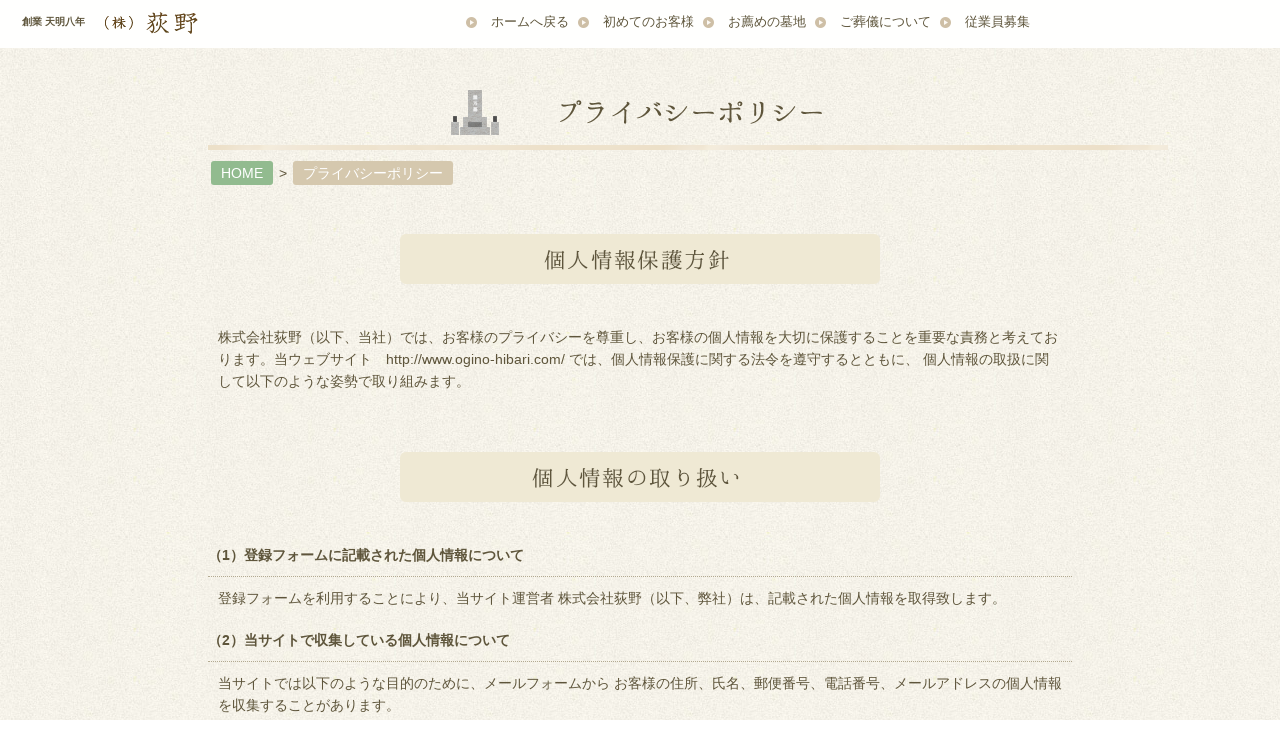

--- FILE ---
content_type: text/html; charset=UTF-8
request_url: https://www.ogino-hibari.com/privacy/
body_size: 4302
content:
<!DOCTYPE html>
<html lang="ja">
<head>
<meta charset="utf-8">
<meta name="viewport" content="width=device-width, initial-scale=1, maximum-scale=1, user-scalable=no" />
<meta name="robots" content="INDEX,FOLLOW">

<link rel="stylesheet" type="text/css" href="https://www.ogino-hibari.com/common/css/reset.css">
<link rel="stylesheet" type="text/css" href="https://www.ogino-hibari.com/common/css/import.css">
<link rel="stylesheet" href="https://www.ogino-hibari.com/common/font-awesome/css/font-awesome.min.css">

<script src="https://www.ogino-hibari.com/common/js/jquery.js"></script>
<script src="https://www.ogino-hibari.com/common/js/rollover.js"></script>

<!-- jquery textsizer -->
<script src="https://www.ogino-hibari.com/common/js/jquery.textresizer.js"></script>
<script src="https://www.ogino-hibari.com/common/js/jquery.cookie.js"></script>
<script>

$(function(){
  $("div.textresizer a").textresizer({
       target: "body",
       sizes:  [ ".8em", ".9em", "1.2em", "2em" ]
  });
});

</script>

<!-- Animate.css library -->
<link rel="stylesheet" href="https://www.ogino-hibari.com/common/js/anijs/animate.css">

<!-- tinyscrollbar -->
<link rel="stylesheet" href="https://www.ogino-hibari.com/common/js/tinyscrollbar/tinyscrollbar.css">
<script type="text/javascript" src="https://www.ogino-hibari.com/common/js/tinyscrollbar/jquery.tinyscrollbar.min.js"></script>
<script type="text/javascript">

  $(document).ready(function(){
    $('.scrollbars').tinyscrollbar();
  });

</script>

<!-- jquery.colorbox -->
<link rel="stylesheet" href="https://www.ogino-hibari.com/common/js/jquery.colorbox/jquery.colorbox.css">
<script type="text/javascript" src="https://www.ogino-hibari.com/common/js/jquery.colorbox/jquery.colorbox.js"></script>
<script>

    $(document).ready(function(){
      $(".photos").colorbox({rel:'photos'});
    });
 
</script>

<!-- tabs -->
<script type="text/javascript" src="https://www.ogino-hibari.com/common/js/jquery.tabslet.js"></script>
<script>

$(document).ready(function() {
  $('.tabs_default').tabslet();
});

</script>

<!-- Google Analytics -->

<!--Global site tag (gtag.js) -Google Analytics -->
<script async src="https://www.googletagmanager.com/gtag/js?id=G-0YQL8J2VH2"></script>
<script>

window.dataLayer= window.dataLayer|| [];
function gtag(){dataLayer.push(arguments);}
gtag('js', new Date());
gtag('config', 'G-0YQL8J2VH2');

</script>
<link rel="canonical" href="http://www.ogino-hibari.com/company/">

<title>プライバシーポリシー｜東京おすすめ霊園探しなら、墓石の荻野</title>
<meta name="description" content="墓石の荻野のプライバシーポリシー。株式会社荻野の個人情報保護方針と個人情報の取り扱いについてのご案内です。霊園探しや個人情報に関するご質問はお気軽にお問合わせ下さい。">
<meta name="keywords" content="東京霊園,東京,霊園,石材,墓地,寺院,墓石,墓,お墓,墓地移転">

</head>

<body>

  <div id="wrap">

  <header>
    <nav class="logo_navi animated slideInDown">
      <h1><img src="https://www.ogino-hibari.com/common/images/logo_h1.png" height="122" width="17" alt="創業 天明八年"></h1>
      <h2><img src="https://www.ogino-hibari.com/common/images/logo_h2.png" height="144" width="52" alt="墓石の荻野"></h2>
      <ul class="clearfix">
        <li><a href="https://www.ogino-hibari.com/">ホームへ戻る</a></li>
        <li><a href="https://www.ogino-hibari.com/flow/">初めてのお客様</a></li>
        <li><a href="https://www.ogino-hibari.com/#graves">お薦めの墓地</a></li>
        <li><a href="https://www.ogino-hibari.com/funeral/">ご葬儀について</a></li>
        <!-- <li><a href="#">お墓の豆知識辞典</a></li> -->
      </ul>
      <div class="control">
        <p><a href="https://www.ogino-hibari.com/company/"><img src="https://www.ogino-hibari.com/common/images/bn_symbol.png" height="33" width="32"></a></p>
        <p><a href="http://www.zenyuseki.or.jp/" target="_blank"><img src="https://www.ogino-hibari.com/common/images/bn_zenyuseki.jpg" height="33" width="50"></a></p>
        <div class="textresizer">
          <p><a href="javascript:void(0)" class="small-text" title="Small">小</a></p>
          <p><a href="javascript:void(0)" class="medium-text" title="Medium">中</a></p>
          <p><a href="javascript:void(0)" class="large-text" title="Large">大</a></p>
        </div>
        <!-- <p><a href="https://www.ogino-hibari.com/recruit/"><img src="https://www.ogino-hibari.com/common/images/bn_recruit.jpg"></a></p> -->
      </div><!-- /.control -->
    </nav><!-- /.logo_navi -->

    <!-- 1240px 以下：グローバルナビ -->
    <nav class="navi_logo" data-anijs="if: scroll, on: window, do: fadeInDownBig animated, before: scrollReveal">
      <h1>創業 天明八年</h1>
      <h2><img src="https://www.ogino-hibari.com/common/images/logo_1240.png" height="22" width="93" alt="墓石の荻野"></h2>
      <ul class="clearfix">
        <li><a href="https://www.ogino-hibari.com/">ホームへ戻る</a></li>
        <li><a href="https://www.ogino-hibari.com/flow/">初めてのお客様</a></li>
        <li><a href="https://www.ogino-hibari.com/#graves">お薦めの墓地</a></li>
        <li><a href="https://www.ogino-hibari.com/funeral/">ご葬儀について</a></li>
        <li><a href="https://www.ogino-hibari.com/recruit/">従業員募集</a></li>
      </ul>
    </nav>  </header>

  <div id="container">

    <div id="privacy">

      <h3><img src="images/h3_privacy.png" height="60" width="960" alt="プライバシーポリシー"></h3>

      <nav class="pnav">
        <ul class="clearfix">
          <li><a href="../">HOME</a></li>
          <li>&gt;</li>
          <li><span>プライバシーポリシー</span></li>
        </ul>
      </nav><!-- /.pnav -->

      <h4 data-anijs="if: scroll, on: window, do: fadeInUp animated, before: scrollReveal"><img src="images/h4_title01.png" height="50" width="480" alt="個人情報保護方針"></h4>

      <p>
        株式会社荻野（以下、当社）では、お客様のプライバシーを尊重し、お客様の個人情報を大切に保護することを重要な責務と考えております。当ウェブサイト　<a href="http://www.ogino-hibari.com/">http://www.ogino-hibari.com/</a> では、個人情報保護に関する法令を遵守するとともに、 個人情報の取扱に関して以下のような姿勢で取り組みます。
      </p>

      <h4 data-anijs="if: scroll, on: window, do: fadeInUp animated, before: scrollReveal"><img src="images/h4_title02.png" height="50" width="480" alt="個人情報の取り扱い"></h4>

      <h5>（1）登録フォームに記載された個人情報について</h5>
      <p>登録フォームを利用することにより、当サイト運営者 株式会社荻野（以下、弊社）は、記載された個人情報を取得致します。</p>

      <h5>（2）当サイトで収集している個人情報について</h5>
      <p>
        当サイトでは以下のような目的のために、メールフォームから お客様の住所、氏名、郵便番号、電話番号、メールアドレスの個人情報を収集することがあります。<br>
        弊社は当サイトで収集した個人情報は、（3）に掲げる目的以外では使用致しません。<br>
        また、弊社による個人情報の収集は、あくまでお客様の自発的な提供に よるものであり、 <br>お客様が個人情報を提供された場合は、弊社がこの個人情報保護方針に則って個人情報を利用することをお客様が許諾したものとします。<br>
        但し弊社は個人情報保護方針に開示されている事と異なった方法で、本人に許可なく個人情報を第三者に開示することは致しません。
      </p>

      <h5>（3）当サイトにおける個人情報の利用目的について</h5>
      <p>お客様からのお問合せやご相談・お申込み等に対する回答や、お客様のご条件に沿った墓地・霊園情報をお届けするなど、 業務上必要な諸連絡を行うために利用致します。</p>

      <h5>（4）収集した個人情報の第三者への開示・提供</h5>
      <p>
        当サイトでは上記（3）に掲げた業務の管理以外にお客様の個人情報を使用いたしません。
        また、本人の承諾なく第三者に開示することも致しません。
        但し下記のような場合、個人情報を開示する場合がございます。
        <ol class="privacy_list clearfix">
          <li>利用者が第三者に不利益を及ぼすと弊社が判断した場合。</li>
          <li>裁判所、警察等から法令に基づき要請があった場合。</li>
          <li>裁判所、検察庁、警察、弁護士会、またはこれに準じた機関から個人情報の開示を求められた場合。</li>
        </ol>
      </p>

      <h5>（5）当収集した個人情報の安全管理対策について</h5>
      <p>
        <ol class="privacy_list clearfix">
          <li>当サイトでは、個人情報について流出、誤用、改変等が行われないよう管理致します。</li>
          <li>管理方法等について変更を講じた場合は、当サイト上において公表致します。</li>
        </ol>
      </p>

      <h5>（6）個人情報保護方針の改善について</h5>
      <p>弊社は個人情報を適切に管理するため、法令・規範のもと常に社内の管理体制を見直し、継続的な改善に取り組んでまいります。</p>

      <h4 data-anijs="if: scroll, on: window, do: fadeInUp animated, before: scrollReveal"><img src="images/h4_title03.png" height="50" width="480" alt="個人情報に関するお問合わせ"></h4>

      <p>
        個人情報のご質問、開示等につきましては、ご本人様確認等の手続きが必要になりますので下記までお問い合せ下さい。<br>
        〒202-0001　東京都西東京市ひばりが丘4丁目8番1号<br>
        株式会社　荻野<br>
        TEL 042-461-3302(代) / FAX 042-464-2734
      </p>
      
    </div><!-- /#privacy -->


  </div><!-- /#container -->

  <nav id="fnav">
    <div class="fnav_block">
      <p><a href="https://www.ogino-hibari.com/flow/"><i class="fa fa-folder-open">&nbsp;</i>初めてのお客様</a></p>
      <ul class="clearfix">
        <li><a href="https://www.ogino-hibari.com/grave/hibari/"><i class="fa fa-file-o">&nbsp;</i>当社までのご案内</a></li>
        <li><a href="https://www.ogino-hibari.com/design/"><i class="fa fa-file-o">&nbsp;</i>石の種類やデザイン</a></li>
        <li><a href="https://www.ogino-hibari.com/design/#design_words"><i class="fa fa-file-o">&nbsp;</i>文字・書体・家紋</a></li>
        <li><a href="https://www.ogino-hibari.com/support/"><i class="fa fa-file-o">&nbsp;</i>安心サポート体制</a></li>
        <!-- <li><a href="https://www.ogino-hibari.com/funeral/"><i class="fa fa-file-o">&nbsp;</i>改葬プランのご紹介</a></li> -->
      </ul>
      <p><a href="https://www.ogino-hibari.com/#infoArea"><i class="fa fa-info">&nbsp;</i>お知らせ</a></p>
      <p><a href="https://www.ogino-hibari.com/select/"><i class="fa fa-file-text-o">&nbsp;</i>選ばれる理由</a></p>
      <p><a href="https://www.ogino-hibari.com/faq/"><i class="fa fa-question-circle">&nbsp;</i>よくある質問</a></p>
    </div><!-- /.fnav_block -->

    <div class="fnav_block">
      <p><a href="#"><i class="fa fa-folder-open">&nbsp;</i>おすすめの墓地</a></p>
      <ul class="clearfix">
        <li><a href="https://www.ogino-hibari.com/grave/hibari/"><i class="fa fa-file-text-o">&nbsp;</i></i>本願寺ひばりが丘墓地</a></li>
        <li><a href="https://www.ogino-hibari.com/grave/manganji/"><i class="fa fa-file-text-o">&nbsp;</i></i>本願寺ひばりが丘墓地 永代供養墓</a></li>
        <li><a href="https://www.ogino-hibari.com/onaido/" target="_blank"><i class="fa fa-file-text-o">&nbsp;</i></i>ペットの永代供養墓 恩愛堂 <i class="fa fa-external-link"></i></a></li>
        <li><a href="https://www.ogino-hibari.com/eitaikuyo/" target="_blank"><i class="fa fa-file-text-o">&nbsp;</i></i>永代供養墓地 <i class="fa fa-external-link"></i></a></li>
<!--
        <li><a href="https://www.ogino-hibari.com/grave/yukoji/"><i class="fa fa-file-text-o">&nbsp;</i></i>真宗大谷派・佑浩寺墓地</a></li>
        <li><a href="https://www.ogino-hibari.com/grave/kofukuji/"><i class="fa fa-file-text-o">&nbsp;</i>本願寺派・光福寺墓地</a></li>
        <li><a href="https://www.ogino-hibari.com/grave/konsoji/"><i class="fa fa-file-text-o">&nbsp;</i>金相寺洗心浄苑</a></li>
        <li><a href="https://www.ogino-hibari.com/grave/jippoji/"><i class="fa fa-file-text-o">&nbsp;</i>浄土宗・十方寺</a></li>
-->
      </ul>
    </div><!-- /.fnav_block -->

    <div class="fnav_block">
      <p><a href="https://www.ogino-hibari.com/otakiage/"><i class="fa fa-fire">&nbsp;</i>お焚き上げについて</a></p>
      <p><a href="https://www.ogino-hibari.com/funeral/"><i class="fa fa-folder-open">&nbsp;</i>葬儀プランについて</a></p>
      <ul class="clearfix">
        <li><a href="https://www.ogino-hibari.com/funeral/20/"><i class="fa fa-th-large">&nbsp;</i>直葬プラン</a></li>
        <li><a href="https://www.ogino-hibari.com/funeral/35/"><i class="fa fa-th-large">&nbsp;</i>一日葬プラン</a></li>
        <li><a href="https://www.ogino-hibari.com/funeral/50/"><i class="fa fa-th-large">&nbsp;</i>家族葬プラン</a></li>
<!--
        <li><a href="https://www.ogino-hibari.com/funeral/80/"><i class="fa fa-th-large">&nbsp;</i>家族葬80万円プラン</a></li>
-->
      </ul>
    </div><!-- /.fnav_block -->

    <div class="fnav_block">
      <p><a href="https://www.ogino-hibari.com/company/"><i class="fa fa-building-o">&nbsp;</i>会社概要</a></p>
      <p><a href="https://www.ogino-hibari.com/privacy/"><i class="fa fa-bullhorn">&nbsp;</i>プライバシーポリシー</a></p>
      <p><a href="https://www.ogino-hibari.com/sitemap/"><i class="fa fa-map-o">&nbsp;</i>サイトマップ</a></p>
      <p><a href="https://www.ogino-hibari.com/contact/"><i class="fa fa-map-o">&nbsp;</i>お問い合わせフォーム</a></p>
      <p><a href="https://www.ogino-hibari.com/recruit/"><i class="fa fa-map-o">&nbsp;</i>墓石清掃・管理スタッフ募集</a></p>
    </div><!-- /.fnav_block -->

    <div class="fnav_block">
    </div><!-- /.fnav_block -->  </nav><!-- /#fnav -->

  <p class="copy"><a href="../">Copyright &copy; 墓石なら （株）荻野 All Rights reserved.</a></p>
  
  <footer></footer>
</div><!-- /#wrap -->

<!-- AniJS Core File -->
<script src="../common/js/anijs/anijs-min.js"></script>
<!-- ScrollReveal Helper -->
<script src="../common/js/anijs/helpers/scrollreveal/anijs-helper-scrollreveal-min.js"></script>

</body>
</html>

--- FILE ---
content_type: text/css
request_url: https://www.ogino-hibari.com/common/css/reset.css
body_size: 554
content:
@charset "utf-8";

/*-----------------------------------------------------
 FileName: reset.css	
-------------------------------------------------------*/

/* 初期化 */

body {
	margin:0;
	padding:0;
	font:12px/1 verdana,"メイリオ","Meiryo","ヒラギノ角ゴ Pro W3","Hiragino Kaku Gothic Pro",Osaka,"ＭＳ Ｐゴシック","MS PGothic",Sans-Serif;
	width:100%;
	background:url(../image/bg.jpg) top center #fffbf2 repeat-y;
}

body {
	-webkit-text-size-adjust: none;
}

*:first-child + html body {	/* for IF7 */ font-family: "メイリオ","Meiryo";}

h1,h2,h3,h4,h5,h6,p {
	margin:0;
	padding:0;
	font-size:100%;
}

a {
	color:#5e553b;
	text-decoration:none;
}

a:hover {
	color:#897e5e;
}

ul,dl {
	margin:0;
	padding:0;
	list-style:none;
}

ul:after {
	content:".";
	display:block;
	clear:both;
	height:0;
	visibility:hidden;
}

ul {
	display:inline-block;
}
*/
/* for macIE \*/
* html ul {
	height:1%;
}

ul {
	display:block;
}

dt,dd {
	margin:0;
	padding:0;
}

img {
	border:none;
}

table {
	font-size:100%;
}

th {
	text-align:left;
	font-weight:bold;
}

input,select {
	vertical-align:middle;
}

article,aside,details,figcaption,figure,
footer,header,menu,nav,section {
	display:block;
}


/* clearfix
------------------------------------------ */
.clearfix:after {
	content: "."; 
	display: block;
	clear: both;
	height: 0;
	visibility: hidden;
}

.clearfix {
	min-height: 1%;
}

* html .clearfix {
	height: 1%;
	/*¥*//*/
	height: auto;
	overflow: hidden;
	/**/
}

--- FILE ---
content_type: text/css
request_url: https://www.ogino-hibari.com/common/css/import.css
body_size: -34
content:
@charset "UTF-8";

/*****************************************
FileName: import.css
*****************************************/

/* Import */
@import "reset.css";
@import "common.css";
@import "top.css";
@import "style.css";
@import "grave.css";
@import "animate.css";

/* font */
@import url('https://fonts.googleapis.com/css?family=Noto+Serif+JP:200,300,400,500,600,700,900&display=swap');



--- FILE ---
content_type: text/css
request_url: https://www.ogino-hibari.com/common/js/tinyscrollbar/tinyscrollbar.css
body_size: 120
content:
@charset "UTF-8";

/* -----------------------------------------------
FileName: tinyscrollbars.css
----------------------------------------------- */

.scrollbars { width: 400px; clear: both; padding: 0 13px; }
.scrollbars .viewport { width: 365px; height: 245px; overflow: hidden; position: relative; }
.scrollbars .overview { list-style: none; position: absolute; left: 0; top: 0; padding: 0 0px; }
.scrollbars .thumb .end,
.scrollbars .thumb { background-color: #d3d1bc; }
.scrollbars .scrollbar { position: relative; float: right; width: 10px; padding: 0 15px 0 0;}
.scrollbars .track {background-color: #eeede3; height: 100%; width: 10px; position: relative; padding: 0px 0px; }
.scrollbars .thumb { height: 20px; width: 10px; cursor: pointer; overflow: hidden; position: absolute; top: 0px; left: 0px;}
.scrollbars .thumb .end { overflow: hidden; height: 5px; width: 8px; }
.scrollbars .disable{ display: none; }







--- FILE ---
content_type: text/css
request_url: https://www.ogino-hibari.com/common/css/common.css
body_size: 1248
content:
@charset "utf-8";

/*-----------------------------------------------------
 FileName: common.css
-------------------------------------------------------*/

/* base */
body,td,th,pre,input,textarea {
	font-size: 14px;
	background: url(../../common/images/bg.jpg) repeat;
	color: #5e553b;
	letter-spacing: 0;
}
body {
	height: 100%;
}

#wrap {
	position: relative;
	min-width: 980px;
}

/* header */
header {
	background-image: url(../images/bg_season_sp.png);
	background-repeat: no-repeat;
	background-position: top center;
	background-size: 100% auto;
}

/* common */
.btn {
	padding: 14px 30px;
	border-radius: 3px;
	-webkit-border-radius: 3px;
	-moz-border-radius: 3px;
	background: #b5ac99;
}
.btn:hover {
	padding: 14px 30px;
	border-radius: 3px;
	-webkit-border-radius: 3px;
	-moz-border-radius: 3px;
	background: #918670;
}
.btn2 {
	padding: 7px 15px;
	color: #fff;
	border-radius: 3px;
	-webkit-border-radius: 3px;
	-moz-border-radius: 3px;
	background: #b5ac99;
	text-align: center;
	float: right;
}
.btn2:hover {
	padding: 7px 15px;
	color: #fff;
	border-radius: 3px;
	-webkit-border-radius: 3px;
	-moz-border-radius: 3px;
	background: #918670;
}

/* pnav */
.pnav {
	margin: 0 auto 40px;
	line-height: 3;
}
.pnav ul {
	display: table;
}
.pnav li {
	margin: 0 3px;
	display: inline-block;
}
.pnav span {
	padding: 4px 10px;
	color: #fff;
	border-radius: 3px;
	-webkit-border-radius: 3px;
	-moz-border-radius: 3px;
	background: #d5c8ae;
}
.pnav li a {
	padding: 4px 10px;
	color: #fff;
	border-radius: 3px;
	-webkit-border-radius: 3px;
	-moz-border-radius: 3px;
	background: #92bb8f;
}
.pnav li a:hover {
	padding: 4px 10px;
	color: #fff;
	border-radius: 3px;
	-webkit-border-radius: 3px;
	-moz-border-radius: 3px;
	background: #6c9769;
}

/* contents */
#contents {
	width: 920px;
	margin: 0 auto;
}
#contents h3 {
	margin: 30px 0;
	text-align: center;
}
#contents h4 {
	margin: 30px 0;
	text-align: center;
}

/* item  */
#item_box {
	margin: 0 auto 120px;
	position: relative;
	overflow: hidden;
	text-align: center;
}
#item_box dl {
	margin: 30px;
	line-height: 4.2;
	display: inline-block;
}

#item_box2 {
	margin: 0 auto 120px;
	position: relative;
	overflow: hidden;
	text-align: center;
}
#item_box2 dl {
	margin: 9px;
	line-height: 4.2;
	display: inline-block;
}

/* fnav */
#fnav {
	width: 920px;
	margin: 0 auto;
	padding: 20px 0;
	border-top: 3px solid #e2d9c5;
	border-bottom: 3px solid #e2d9c5;
	overflow: hidden;
	display: flex;
	flex-wrap: wrap;
	justify-content: space-around;
}
#fnav a {
	color: #5e553b;
}
#fnav a:hover {
	text-decoration: underline;
}
#fnav .fnav_block {
	line-height: 2;
	width: 25%;
}
#fnav p {
	font-size: 13px;
	font-weight: bold;
	padding: 0 1em;
}
#fnav ul {
	margin-bottom: 6px;
	padding: 0 1em;
}
#fnav li {
	list-style: none;
	font-size: 12px;
}

/* footer */
.copy {
	margin: 10px;
	text-align: center;
}
footer { 
	height: 170px;
	margin: 60px 0 0;
	background: url(../images/bg_footer.png) repeat-X;
}

/* logo_navi */
/* 1360px以上 */
@media screen and (min-width : 1360px){
	.logo_navi {
		position: fixed;
		right: 0;
		background: url(../images/logo_navi.png) no-repeat;
		width: 220px;
		height: 695px;
		z-index: 9999;
	}
	.logo_navi h1 {
		position: relative;
		top: 120px;
		right: 60px;
		float: right;
	}
	.logo_navi h2 {
		position: relative;
		top: 140px;
		right: 80px;
		float: right;
	}
	.logo_navi ul {
		margin: 450px 0 16px;
		padding-left: 45px;
		font-size: 13px;
		text-align: left;
	}
	.logo_navi li {
		padding-left: 20px;
		line-height: 2.4;
		display: block;
		background: url(../images/logo_navi_arrow.png) no-repeat left center;
	}
	.logo_navi p {
		height: 33px;
		margin: 18px 4px;
		display: inline-block;
		background-image: none;
	}
	.navi_logo {
		display: none;
	}
}
/* 1359px以下 */
@media screen and (max-width : 1359px){
	.logo_navi {
		display: none;
	}
	.navi_logo {
		width: 100%;
		padding: 12px;
		background: #fffffe;
		position: fixed;
		top: 0;
		z-index: 9999;
	}
	.navi_logo h1 {
		padding: 5px 10px 0;
		font-size: 10px;
		float: left;
	}
	.navi_logo h2 {
		padding: 0 10px;
		float: left;
		overflow: hidden;
	}
	.navi_logo ul {
		text-align: center;
	}
	.navi_logo li a {
		margin: 0 5px;
		padding-left: 20px;
		line-height: 1.6;
	}
	.navi_logo li {
		font-size: 13px;
		display: inline-block;
		background-image: url(../images/logo_navi_arrow.png);
		background-repeat: no-repeat;
		background-position: left;
	}
}
.control {
	text-align: center;
}
.textresizer p {
	padding: 0 10px 1px;
	background: #fff;
	border: 1px solid #ddd;
	border-radius: 3px;
	-webkit-border-radius: 3px;
	-moz-border-radius: 3px;
}

/* contact（お問い合わせフォーム） */
#contactArea {
	width: 100%;
	margin: 200px auto;
	text-align: center;
}
#contactArea table {
	margin: 0 auto;
	border-collapse: collapse;
}
#contactArea th {
	padding: 40px 0 20px;
	text-align: center;
}
#contactArea td {
	vertical-align: middle;
}
#contactArea li {
	line-height: 4;
	display: block;
}
#contactArea li a:hover {
	opacity: 0.8;
}

.g-calendar {
    width: 728px;
    margin: -80px auto 40px auto;
}

.g-calendar iframe {
    width: 100%;
    height: 500px;
}



/* textsizer */
.small-text {font-size:x-small; vertical-align: middle; position: relative; top: 7px;}
.medium-text {font-size:small; vertical-align: middle; position: relative; top: 7px;}
.large-text {font-size:large; vertical-align: middle; position: relative; top: 7px;}


--- FILE ---
content_type: text/css
request_url: https://www.ogino-hibari.com/common/css/top.css
body_size: 2487
content:
@charset "utf-8";

/*-----------------------------------------------------
 FileName: top.css
-------------------------------------------------------*/

/* groval navigation */
#gnav {
	width: 181px;
	height: 100%;
	padding-top: 90px;
	text-align: center;
	position: fixed;
	top: 0;
	right: 0;
	z-index: 9999;
	background: url(../images/bg_logo.png) no-repeat;
}
#gnav .bn_area {
	padding: 40px;
}
#gnav .bn_area ul {
}
#gnav .bn_area li {
	margin: 0 4px;
	float: left;
}

/* phone */
.phone {
	padding: 8em 45px 0 0;
	float: left;
}
.phone ul {
	text-align: center;
}
.phone li {
	display: inline-block;
}

/* message */
#message {
	width: 610px;
	height: 680px;
	overflow: hidden;
	padding: 2em 0 0;
	margin: 0 auto 160px;
	position: relative;
	font-size: 12px;
	/*top: 190px;*/
	left: 150px;
	font-family: 'Kozuka Mincho Pro', 'Kozuka Mincho Std', '小塚明朝 Pro R', '小塚明朝 Std R', 'Hiragino Mincho Pro', 'ヒラギノ明朝 Pro W3','ＭＳ Ｐ明朝','MS PMincho', Georgia, Times, Baskerville, Palatino, serif;
}
blockquote {
	float: left;
}
blockquote p {
	float: left;
	margin-top: 1em;
	font-size: 15px;
	line-height: 2;
}
blockquote p span {
	width:1em;
	float:right;
	display:block;
	margin: 0 1.2em;
	line-height: 1.1em;
}
.kutouten {
	float:none;
	margin:0;
	position:relative;
	left: 0.7em;
	top: -0.7em;
}
.kutouten02 {
	float: none;
	left: 0.7em;
	margin: 0;
	position: relative;
	top: -0.5em;
  }
.others {
	float:none;
	margin:0;
}

.begin {
	width: 205px;
	height: 214px;
	margin: 180px 0px 0 30px;
	background: url(../images/bg_begin.png) no-repeat;
	float: left;
}
.begin img {
	position: relative;
	bottom: 110px;
	left: 75px;
}

/* contents */
#contents {
	width: 890px;
	margin: 0 auto;
}
#contents h3 {
	margin: 30px 0;
	text-align: center;
	max-width: 890px;
	overflow: hidden;

}
#contents h4 {
	margin: 30px 0;
	text-align: center;
}
/* beginnersArea */
#contents .beginnersArea {
	margin: 0 auto 10em;
	overflow: hidden;
	text-align: center;
	display: flex;
	align-items: baseline;
}
#contents .beginnersArea p {
	display: block;
	text-align: center;
}
#contents .beginnersArea a {
	display: block;
	text-align: center;
	margin: 0 auto 1em;
}
#contents .beginnersArea a span {
	display: block;
}
#contents .beginnersBox {
	width: 33.33334%;
	float: left;
	vertical-align: top;
}
#contents .beginnersBox p {
	text-align: center;
}
#contents .beginnersBox dt {
	margin: 20px 0;
	text-align: center;
	color: #466e43;
	font-size: 23px;
	font-family: 'Kozuka Mincho Pro', 'Kozuka Mincho Std', '小塚明朝 Pro R', '小塚明朝 Std R', 'Hiragino Mincho Pro', 'ヒラギノ明朝 Pro W3','ＭＳ Ｐ明朝','MS PMincho', Georgia, Times, Baskerville, Palatino, serif;
}
#contents .beginnersBox dd {
	padding: 0 10px;
	line-height: 1.4;
	text-align: justify !important;
}

/* print */
#contents .print-box {
	display: flex;
	-webkit-display: flex;
	margin: auto;
}
#contents .print-box img {
	width: 100%;
	height: auto;
}
#contents .print-box p {
	padding-left: 15px;
	padding-right: 15px;
}

/* plan */
#contents .plan-area {
	width: 100%;
	margin-bottom: 5em;
	display: flex;
	align-items: baseline;
	justify-content: center;
	overflow: hidden;
}
#contents .plan-area .plan-box {
	width: calc(100% / 3);
	margin-bottom: 3em;
	padding-left: .5rem;
	padding-right: .5rem;
	flex-wrap: wrap;
	text-align: center;
}
#contents .plan-area .plan-box h4 {
	text-align: center;
	margin: 1em 0 2em !important;
}
#contents .plan-area .plan-box h4 strong {
	font-size: 1.8em;
	font-weight: 300;
	font-family: 'Noto Serif JP', serif;
}
#contents .plan-area .plan-box h4 span {
	display: block;
}
#contents .plan-area .plan-box h4 em {
	font-style: normal;
	font-size: 2.4em;
	color: #f88c23;
	padding-top: 1rem;
	padding-bottom: 1rem;
	display: block;
}
#contents .plan-area .plan-box h4 small {
	display: block;
}
.btn3 {
	padding: 10px 15px;
	color: #fff;
	border-radius: 3px;
	-webkit-border-radius: 3px;
	-moz-border-radius: 3px;
	background: #b5ac99;
	text-align: center;
	margin: 0 auto;
	display: block;
	width: 140px;
}
.btn3:hover {
	color: #fff;
	background-color: #958c7a;
	transition: .3s ease;
}

#contents .plan-area .plan-box img {
	width: 100%;
	height: auto;
}
#contents .plan-area .plan-box p {
	margin: 1rem 0;
	line-height: 1.3rem;
	text-align: justify;
	display: flex;
	height: 60px;
}



/* cleanArea */
#contents .cleanArea {
	margin: 0 0 100px;
	text-align: left;
	overflow: hidden;
}
#contents .cleanArea dl {
	width: 250px;
	margin: 0 20px 0;
	vertical-align: top;
	display: inline-block;
}
#contents .cleanArea dt {
	margin: 0 0 20px;
	text-align: center;
}
#contents .cleanArea dd {
	/*height: 70px;*/
	padding: 0 10px;
	text-align: justify;
	line-height: 1.4;
	display: flex;
}
#contents .cleanArea .clean_price {
	padding: 0 10px;
	color: #ffa200;
	font-size: 28px;
	font-weight: normal;
	text-align: right;
}
#contents .cleanArea .cleanBox {
	margin: 30px 0;
	padding: 20px 35px;
	background: #f4eedf;
	border: 1px solid #e4d7a1;
}
#contents .cleanArea .cleanBox li {
	text-align: left;
	line-height: 1.4;
	display: block;
}
.ctax {
	font-size: 12px;
	vertical-align: middle;
	display: contents;
}

/* rentalArea */
#contents .rentalArea {
	margin: 0 0 2em;
}
#contents .rentalArea ul {
	text-align: center;
}
#contents .rentalArea li {
	margin: 60px;
	display: block;
}
#contents .rentalArea p {
	line-height: 1.4;
	text-align: left;
}
/* noteArea */
#contents .noteArea {
	width: 890px;
	margin: 0 0 10em;
	overflow: hidden;
	display: flex;
	align-items: flex-start;
}
/* infoArea */
#contents .infoArea {
	width: 100%;
	overflow: hidden;
}
#contents .infoArea .info-note {
	display: flex;
	flex-direction: column;
}
#contents .infoArea .info-note article {
	padding: 1em;
	line-height: 1.6em;
	border-bottom: 1px dashed #aba88d;
}
#contents .infoArea .info-note article time {
	opacity: .8;
}
#contents .infoArea .info-note article a {
	color: #cd9031;
	font-weight: bold;
}







#contents .infoArea .topicsList {
	height: 280px;
	padding: 13px 7px 20px;
	background: url(../images/bg_info.png) no-repeat;
}
#contents .infoArea .topicsList  a {
	color: #cd9031;
	font-size: 14px;
}
#contents .infoArea .topicsList  a:hover {
	opacity: 0.8;
}
#contents .infoArea .topicsList dl {
	width: 360px;
}
#contents .infoArea .topicsList dt {
	padding: 13px 10px 5px;
}
#contents .infoArea .topicsList dd {
	padding: 5px;
	line-height: 1.4em;
	border-bottom: 2px dotted #aba88d;
}
/* bookArea */
#contents .bookArea {
	width: calc(100% / 2);
}
#contents .book_h4 {
	height: 64px;
	background: url(../images/h4_books.png) no-repeat;
}
#contents .book_h4 .man3 {
	position: relative;
	left: 160px;
	bottom: 120px;
}
#contents .bookArea ul {
	text-align: center;
}
#contents .bookArea li {
	margin: 40px;
	display: block;
}
#contents .bookArea p {
	text-align: left;
	line-height: 1.4;
}

/* おすすめ墓地 */
#contents .grave-area {
	margin: 0 0 7em;
	overflow: hidden;
}
#contents .grave-section {
	margin-bottom: 15px;
	overflow: hidden;
}

.grave-container {
	display: flex;
	align-items: baseline;
	justify-content: flex-start;
	flex-wrap: wrap;
}
.grave-container .sect-box,
.grave-container .parishioner-box {
	width: calc(100% / 4);
	margin-bottom: 2em;
}


/* 宗派自由 */
#contents .sect-box a {
	display: block;
	text-align: center;
	margin: 0 auto;
}
#contents .sect-box dt {
	margin: 20px 0;
	text-align: center;
	color: #466e43;
	font-size: 23px;
}
#contents .sect-box dt img {
	max-width: 100%;
	height: auto;
}
#contents .sect-box dd {
	padding: 0 10px;
	line-height: 1.4;
	text-align: left;
}
/* 檀家区画 */
#contents .parishioner-box a {
	display: block;
	text-align: center;
	margin: 0 auto;
}
#contents .parishioner-box dt {
	margin: 20px 0;
	text-align: center;
	color: #466e43;
	font-size: 23px;
}
#contents .parishioner-box dd {
	padding: 0 10px;
	line-height: 1.4;
	text-align: left;
}



/* sub_contents */
#contents .sub_contents {
	width: 920px;
	margin: 0 auto;
}
#contents .sub_contents .man4 {
	width: 130px;
	height: 260px;
	text-align: center;
	float: left;
}

#contents .sub_contents .sub_box {
	width: 380px;
	margin-bottom: 40px;
	vertical-align: top;
	display: inline-block;
}
#contents .sub_contents .sub_box dt {
	width: 80px;
	text-align: right;
	float: left;
}
#contents .sub_contents .sub_box dd {
	width: 260px;
	text-align: left;
	float: right;
}
#contents .sub_contents .sub_box p {
	line-height: 1.4;
	padding-bottom: 20px;
}




#contents .sub_contents .sub_table {
	margin: 0 0 3em;
	overflow: hidden;
}
#contents .sub_contents table {
	width: 380px;
	height: 180px;
	float: left;
}
#contents .sub_contents th {
	padding: 5px;
	width: 100px;
	text-align: center;
}
#contents .sub_contents h5 {
	margin: 0 0 20px;
	padding: 10px 30px;
	text-align: center;
	border-radius: 3px;
	-webkit-border-radius: 3px;
	-moz-border-radius: 3px;
	background: #e4dbcd;
}
#contents .sub_contents dt {
	margin: 0 0 20px;
	padding: 0 3px;
	line-height: 1.4;
}
#contents .sub_contents dd {
	margin: 0 5px;
	text-align: right;
}


/* contact */
#contents .top-contact {
	margin-bottom: 5em;
	overflow: hidden;
}
#contents .top-contact h5 {
	margin: 60px 0 20px;
	text-align: center;
}
#contents .top-contact ul {
	text-align: center;
	overflow: hidden;
}
#contents .top-contact ul>li {
	margin-left: 8px;
	margin-right: 8px;
	display: inline-block;
	vertical-align: top;
}
#contents .contact-btn {
	position: relative;
	bottom: 70px;
	left: 20px;
	text-align: center;
}
#contents .contact-btn a {
	display: block;
}
#contents .contact-btn a:hover {
	opacity: 0.8;
	transition: .6s ease all;
}


/* footer */
.copy {
	margin: 10px;
	text-align: center;
}
footer { 
	height: 170px;
	margin: 60px 0 0;
	background: url(../images/bg_footer.png) repeat-X;
}

/* メインビジュアル：自動ドア */
#open_the_door {
	width: 100;
	height: 100%;
	margin: 0 auto;
	text-align: center;
	position: relative;
	overflow: hidden;
}
#door_container{
	width: 100%;
	height: 100%;
	margin: 0 auto;
	text-align: center;
}
#images_container{
	position: absolute;
	width: 100%;
	height: 100%;
	z-index: 5555;
}
.door{
	position: relative;
	overflow: hidden;
	width: 50%;
}
.door_image{
	width: 100%;
	height: 100%;
}
#door_left{
	float: left;
}
#door_right{
	float: right;
}
@media screen and (max-width: 1359px) {
	#content {
		min-height: 400px;
		text-align: center;
		margin-top: 45px;
	}
	#content p {
		line-height: 1.6;
		font-size: 16px;
	}
}
@media screen and (min-width: 1360px) {
	#content {
		min-height: 720px;
		text-align: center;
	}
	#content p {
		margin-bottom: 50px;
		line-height: 1.6;
		font-size: 14px;
	}
}

/* logo_navi */

.logo_navi {
	position: fixed;
	top: 0;
	right: 0;
	background: url(../images/logo_navi.png) no-repeat;
	width: 220px;
	height: 717px;
	z-index: 9999;
}
.logo_navi ul {
	margin: 400px 0 0;
	padding-left: 45px;
	font-size: 13px;
	text-align: left;
}
.logo_navi li {
	padding-left: 20px;
	line-height: 2.4;
	display: block;
	background: url(../images/logo_navi_arrow.png) no-repeat left center;
}
.logo_navi p {
	height: 33px;
	margin: 6px 0;
	display: inline-block;
}



/* =============================
	promo
=============================== */
#contents .promo {
	margin-bottom: 8em;
	text-align: center;
	overflow: hidden;
}
#contents .promo a {
	display: block;
	text-decoration: none;
}


/* =============================
	banner
=============================== */
.banner {
	margin: 5em auto;
	text-align: center;
}
.banner a {
	display: block;
}








--- FILE ---
content_type: text/css
request_url: https://www.ogino-hibari.com/common/css/style.css
body_size: 3590
content:
@charset "utf-8";

/*-----------------------------------------------------
 FileName: style.css
-------------------------------------------------------*/

/* 第一階層
----------------------------- */
#container {
	width: 960px;
	margin: 0 auto 150px;
}

/* flow
----------------------------- */
#flow {
	width: 100%;
	margin: 0 auto;
	padding-top: 30px;
	overflow: visible;
	position: relative;
}
#flow h3 {
	margin: 60px 0 0;
	text-align: center;
}
#flow h4 {
	margin: 60px 0;
	text-align: center;
}
#flow h5 {
	margin: 40px 0;
	text-align: center;
}
#flow .ttl {
	margin: 30px auto;
	text-align: center;
}
#flow p {
	margin: 20px 0;
	line-height: 1.6;
}
dl.build dt {
	width: 80%;
	margin: 0 auto;
	line-height: 2;
}
dl.build dd {
	margin: 50px 0 120px;
	text-align: center;
}
#flow .flow_item {
	padding: 20px 80px;
	line-height: 1.6;
	overflow: hidden;
}
#flow .flow_item a {
	 padding: 5px 17px 5px 30px;
	color: #fff;
	font-size: 14px;
	font-weight: bold;
	background-image: url(../../flow/images/arrow_wht.png);
	background-repeat: no-repeat;
	background-position: 8%;
	background-color: #b8d99d;
	border-radius: 3px;
	-webkit-border-radius: 3px;
	-moz-border-radius: 3px;
}
#flow .flow_item a:hover {
	text-decoration: none;
	background-color: #92bb8f;
}
#flow .flow_item ul {
	margin: 0 0 30px;
}
#flow .flow_right {
	text-align: right;
}
#flow .flow_left {
	text-align: left;
}
#flow .flow_contact {
	padding-bottom: 50px;
	text-align: center;
	line-height: 4;
}
#flow .flow_contact a {
	padding: 20px 100px 12px;
	vertical-align: middle;
	background-color: #b5ac9a;
	border-radius: 3px;
	-webkit-border-radius: 3px;
	-moz-border-radius: 3px;
}
#flow .flow_contact a:hover {
	text-decoration: none;
	background-color: #9a9281;
}
#flow .flow_item dt {
	width: 67%;
	padding-bottom: 15px;
	float: left;
}
#flow .flow_item dd {
	width: 30%;
	padding-bottom: 15px;
	float: right;
}
#flow .flow_atw {
	height: 216px;
	background-image: url(../../flow/images/flow_atw1.png);
	background-repeat: no-repeat;
	background-position: 85%;
}
#flow .flow_atw2 {
	height: 143px;
	background-image: url(../../flow/images/flow_atw2.png);
	background-repeat: no-repeat;
	background-position: 80%;
}
#flow .flow_atw3 {
	height: 240px;
	background-image: url(../../flow/images/flow_atw3.png);
	background-repeat: no-repeat;
	background-position: bottom;
}


/* select
----------------------------- */
#select {
	width: 100%;
	margin: 0 auto;
	padding-top: 30px;
	overflow: visible;
	position: relative;
}
#select h3 {
	margin: 60px 0 0;
	text-align: center;
}
#select h4 {
	margin: 60px auto;
	text-align: center;
}
#select dl {
	margin: 0 0 80px;
}
#select .select_box dt {
	width: 50px;
	text-align: center;
	float: left;
}
#select p {
	width: 80%;
	margin: 0 auto;
	line-height: 2;
}
#select figure {
	margin: 60px auto;
	text-align: center;
}

/* faq
----------------------------- */
#faq {
	width: 100%;
	margin: 0 auto;
	padding-top: 30px;
	overflow: visible;
	position: relative;
}
#faq h3 {
	margin: 60px 0 0;
	text-align: center;
}
#faq h4 {
	  margin: 70px 0 0;
	text-align: center;
}
#faq h5 {
	margin-bottom: 15px;
	font-size: 20px;
	font-weight: normal;
}
#faq p {
	line-height: 1.6;
}
#faq dl {
	margin: 40px 0;
	padding: 0 80px;
	overflow: hidden;
}
/* 質問 */
#faq .faq_q dt {
	width: 7%;
	text-align: center;
	float: left;
}
#faq .faq_q dd {
	width: 84%;
	padding: 30px;
	background-color: #f8f1e5;
	border-radius: 6px;
	-webkit-border-radius: 6px;
	-moz-border-radius: 6px;
	border: 4px solid #efe4d0;
	float: right;
	position: relative;
}
#faq .faq_q dd:before {
	content: "";
	position: absolute;
	top: 50%; left: -8px;
	margin-top: -9px;
	display: block;
	width: 0px;
	height: 0px;
	border-style: solid;
	border-width: 9px 9px 9px 0;
	border-color: transparent #f8f1e5 transparent transparent;
	z-index: 0;
}
#faq .faq_q dd:after {
	content: "";
	position: absolute;
	top: 50%;
	left: -14px;
	margin-top: -10px;
	display: block;
	width: 0px;
	height: 0px;
	border-style: solid;
	border-width: 10px 10px 10px 0;
	border-color: transparent #efe4d0 transparent transparent;
	z-index: -1;
}
/* 答え */
#faq .faq_a dd {
	width: 7%;
	text-align: center;
	float: right;
}
#faq .faq_a dt {
	width: 84%;
	padding: 30px;
	background-color: #fafaf8;
	border-radius: 6px;
	-webkit-border-radius: 6px;
	-moz-border-radius: 6px;
	border: 4px solid #efeae0;
	float: left;
	position: relative;
}
#faq .faq_a dt:before {
	content: "";
	position: absolute;
	top: 50%; right: -8px;
	margin-top: -9px;
	display: block;
	width: 0px;
	height: 0px;
	border-style: solid;
	border-width: 9px 0 9px 9px;
	border-color: transparent transparent transparent #fafaf8;
	z-index: 0;
}
#faq .faq_a dt:after {
	content: "";
	position: absolute;
	top: 50%; right: -14px;
	margin-top: -10px;
	display: block;
	width: 0px;
	height: 0px;
	border-style: solid;
	border-width: 10px 0 10px 10px;
	border-color: transparent transparent transparent #efeae0;
	z-index: -1;
}

/* produce
----------------------------- */
#produce {
	width: 100%;
	margin: 0 auto;
	padding-top: 30px;
	overflow: visible;
	position: relative;
}
#produce .prd_concept {
	width: 70%;
	margin: 70px auto;
	line-height: 1.8;
}
#produce h3 {
	margin: 60px 0 0;
	text-align: center;
}
#produce h4 {
	margin: 70px 0 20px;
	text-align: left;
}
#produce h5 {
	margin-bottom: 15px;
	color: #a9851a;
	font-size: 20px;
	font-weight: normal;
}
#produce p {
	line-height: 1.6;
}
#produce dl {
	margin: 40px 0;
	padding: 0 80px;
	overflow: hidden;
}
#produce .prd_plan {
	margin: 0 0 80px;
	overflow: hidden;
}
#produce .prd_segment {
	width: 90%;
	margin: 0 auto 40px;
	padding: 0 0 40px;
	position: relative;
	overflow: hidden;
	border-bottom: 1px dashed #79715d;
}
#produce .prd_thum {
	width: 320px;
	float: left;
}
#produce .prd_ptn {
	width: 500px;
	padding-right: 15px;
	float: right;
}

/* 質問 */
#produce .prd_q dt {
	width: 7%;
	text-align: center;
	float: left;
}
#produce .prd_q dd {
	width: 84%;
	padding: 30px;
	background-color: #f8f1e5;
	border-radius: 6px;
	-webkit-border-radius: 6px;
	-moz-border-radius: 6px;
	border: 4px solid #efe4d0;
	float: right;
	position: relative;
}
#produce .prd_q dd:before {
	content: "";
	position: absolute;
	top: 50%; left: -8px;
	margin-top: -9px;
	display: block;
	width: 0px;
	height: 0px;
	border-style: solid;
	border-width: 9px 9px 9px 0;
	border-color: transparent #f8f1e5 transparent transparent;
	z-index: 0;
}
#produce .prd_q dd:after {
	content: "";
	position: absolute;
	top: 50%;
	left: -14px;
	margin-top: -10px;
	display: block;
	width: 0px;
	height: 0px;
	border-style: solid;
	border-width: 10px 10px 10px 0;
	border-color: transparent #efe4d0 transparent transparent;
	z-index: -1;
}
/* 答え */
#produce .prd_a dd {
	width: 7%;
	text-align: center;
	float: right;
}
#produce .prd_a dt {
	width: 84%;
	padding: 30px;
	background-color: #fafaf8;
	border-radius: 6px;
	-webkit-border-radius: 6px;
	-moz-border-radius: 6px;
	border: 4px solid #efeae0;
	float: left;
	position: relative;
}
#produce .prd_a dt:before {
	content: "";
	position: absolute;
	top: 20%; right: -8px;
	margin-top: -9px;
	display: block;
	width: 0px;
	height: 0px;
	border-style: solid;
	border-width: 9px 0 9px 9px;
	border-color: transparent transparent transparent #fafaf8;
	z-index: 0;
}
#produce .prd_a dt:after {
	content: "";
	position: absolute;
	top: 20%; right: -14px;
	margin-top: -10px;
	display: block;
	width: 0px;
	height: 0px;
	border-style: solid;
	border-width: 10px 0 10px 10px;
	border-color: transparent transparent transparent #efeae0;
	z-index: -1;
}


/* voice
----------------------------- */
#voice {
	width: 100%;
	margin: 0 auto;
	padding-top: 30px;
	overflow: visible;
	position: relative;
}
#voice h3 {
	margin: 60px 0 0;
	text-align: center;
}
#voice h4 {
	margin: 60px auto;
	text-align: center;
}
#voice h5 {
	margin: 0 0 90px;
	text-align: center;
}
#voice .voice_message {
	padding: 40px 0; 
	text-align: center;
}
#voice .voice_img {
	  padding: 20px 0 60px;
	text-align: center;
}
#voice .voice_ex {
}
#voice .voice_ex ul {
	text-align: center;
	margin-bottom: 140px;
}
#voice .voice_ex li {
	margin: 10px;
	display: inline-block;
}

#voice .voice_list dl {
	margin-bottom: 40px;
	overflow: hidden;
}
#voice .voice_list p {
	line-height: 1.6;
	letter-spacing: 1px;
}

/* 吹き出し A */
#voice .fukidashi_a dt {
	width: 77%;
	padding: 30px;
	background-color: #f8f1e5;
	border-radius: 6px;
	-webkit-border-radius: 6px;
	-moz-border-radius: 6px;
	border: 4px solid #efe4d0;
	float: right;
	position: relative;
}
#voice .fukidashi_a dt:before {
	content: "";
	position: absolute;
	top: 50%; left: -8px;
	margin-top: -9px;
	display: block;
	width: 0px;
	height: 0px;
	border-style: solid;
	border-width: 9px 9px 9px 0;
	border-color: transparent #f8f1e5 transparent transparent;
	z-index: 0;
}
#voice .fukidashi_a dt:after {
	content: "";
	position: absolute;
	top: 50%;
	left: -14px;
	margin-top: -10px;
	display: block;
	width: 0px;
	height: 0px;
	border-style: solid;
	border-width: 10px 10px 10px 0;
	border-color: transparent #efe4d0 transparent transparent;
	z-index: -1;
}
#voice .fukidashi_a dd {
	width: 15%;
	text-align: center;
	float: left;
}

/* 吹き出し B */
#voice .fukidashi_b dt {
	width: 15%;
	text-align: center;
	float: right;
}
#voice .fukidashi_b dd {
	width: 77%;
	padding: 30px;
	background-color: #fafaf8;
	border-radius: 6px;
	-webkit-border-radius: 6px;
	-moz-border-radius: 6px;
	border: 4px solid #efeae0;
	float: left;
	position: relative;
}
#voice .fukidashi_b dd:before {
	content: "";
	position: absolute;
	top: 50%; right: -8px;
	margin-top: -9px;
	display: block;
	width: 0px;
	height: 0px;
	border-style: solid;
	border-width: 9px 0 9px 9px;
	border-color: transparent transparent transparent #fafaf8;
	z-index: 0;
}
#voice .fukidashi_b dd:after {
	content: "";
	position: absolute;
	top: 50%; right: -14px;
	margin-top: -10px;
	display: block;
	width: 0px;
	height: 0px;
	border-style: solid;
	border-width: 10px 0 10px 10px;
	border-color: transparent transparent transparent #efeae0;
	z-index: -1;
}


/* otakiage
----------------------------- */
#otakiage {
	width: 100%;
	margin: 0 auto;
	padding-top: 30px;
	overflow: visible;
	position: relative;
}
#otakiage h3 {
	margin: 60px 0 0;
	text-align: center;
}
#otakiage h4 {
	margin: 60px auto;
	text-align: center;
}
#otakiage h5 {
	margin: 0 auto;
	text-align: center;
}
#otakiage .otakiage_message {
	width: 80%;
	margin: 0 auto;
	padding: 60px 0; 
	line-height: 1.6;
}
#otakiage .price_table {
	width: 95%;
	margin: 0 auto 90px;
}
#otakiage .price_table table {
	width: 100%;
	background: #fff;
	border-top: 1px solid #b4a989;
	border-left: 1px solid #b4a989;
	border-right: 1px solid #b4a989;
	border-collapse: collapse;
}
#otakiage .price_table th {
	width: 65%;
	height: 80px;
	padding: 15px 40px;
	background: #f6f2e3;
	border-right: 1px solid #b4a989;
	border-bottom: 1px solid #b4a989;
}
#otakiage .price_table p {
	line-height: 2;
}
#otakiage .price_table img {
	padding-right: 10px;
	vertical-align: middle;
}
#otakiage .price_table td {
	width: 35%;
	padding: 12px;
	text-align: center;
	background: #fff;
	border-bottom: 1px solid #b4a989;
}

/* funeral（葬儀プランのご案内）
----------------------------- */
#funeral {
	width: 100%;
	margin: 0 auto;
	/*padding-top: 30px;*/
	overflow: visible;
	position: relative;
}
#funeral h3 {
	margin: 60px 0 0;
	text-align: center;
}
#funeral h4 {
	margin: 40px auto;
	text-align: center;
}
#funeral h5 {
	margin: 0 auto;
	text-align: center;
}
#funeral .funeral_concept {
	padding: 40px 0; 
	text-align: center;
}
#funeral .funeral_concept p {
	width: 80%;
	margin: 0 auto;
	padding: 60px;
	line-height: 2;
}
#funeral dl {
	padding-bottom: 60px;
	text-align: center;
}
#funeral dt {
	margin-bottom: 80px;
}
#funeral .btn_funeral a {
	padding: 25px 30px 20px;
	color: #fff;
	border-radius: 3px;
	-webkit-border-radius: 3px;
	-moz-border-radius: 3px;
	background: #b5ac99;
}
#funeral .btn_funeral a:hover {
	padding: 25px 30px 20px;
	color: #fff;
	border-radius: 3px;
	-webkit-border-radius: 3px;
	-moz-border-radius: 3px;
	background: #918670;
}

/* プラン各種 */
#plan {
	width: 100%;
	margin: 0 auto;
	padding-top: 30px;
	overflow: visible;
	position: relative;
}
#plan h3 {
	margin: 60px 0 0;
	text-align: center;
}
#plan h4 {
	margin: 40px auto;
	text-align: center;
}
#plan .plan_message {
	margin: 60px auto;
	text-align: center;
}
#plan p {
	width: 80%;
	margin: 0 auto;
	line-height: 1.6;
}






/* 龍光
----------------------------- */


/* support
----------------------------- */
#support {
	width: 100%;
	margin: 0 auto;
	padding-top: 30px;
	overflow: visible;
	position: relative;
}
#support h3 {
	margin: 60px 0 0;
	text-align: center;
}
#support h4,
#support h5,
#support h6 {
	margin: 40px auto;
	text-align: center;
}
#support .support_loan {
	padding: 40px 0; 
	text-align: center;
}
#support .loan {
	width: 80%;
	margin: 0 auto;
	padding: 30px 20px;
	border-top: 1px dashed #79715d;
	border-bottom: 1px dashed #79715d;
}
#support .support_loan p {
	width: 80%;
	margin: 0 auto;
	padding: 60px;
	text-align: left;
	line-height: 2;
}
#support .zenyuseki {
	position: relative;
	overflow: hidden;
}
#support .zenyuseki p {
	width: 80%;
	margin: 0 auto;
	text-align: left;
	line-height: 1.6;
}
#support .warranty {
	margin: 40px auto;
	text-align: center;
}
#support .support_link {
	margin: 0 auto;
	text-align: center;
}
#support .support_link .link_url {
	padding-left: 45px;
	text-align: center;
	color: #cd181f;
	font-weight: bold;
	background-image: url(../../support/images/icon_url.png);
	background-repeat: no-repeat;
	background-position: left;
}
#support .support_link a:hover {
	text-decoration: underline;
}
#support .support_link span {
	padding-left: 2px;
}

/* design
----------------------------- */
#design {
	width: 100%;
	margin: 0 auto;
	padding-top: 30px;
	overflow: visible;
	position: relative;
}
#design h3 {
	margin: 60px 0 0;
	text-align: center;
}
#design p {
	width: 80%;
	margin: 0 auto;
	padding: 30px 0; 
	text-align: left;
	line-height: 1.6;
}

/* 和型 */
#design #design_japanese {
	width: 90%;
	margin: 0 auto;
	padding: 0 0 40px; 
	overflow: hidden;
}
#design #design_japanese h4 {
	margin: 50px auto;
	text-align: right;
}
#design #design_japanese dt {
	width: 35%;
	float: left;
}
#design #design_japanese dd {
	width: 65%;
	line-height: 1.6;
	float: right;
}

/* 洋型 */
#design #design_western {
	width: 90%;
	margin: 0 auto;
	padding: 0 0 40px; 
	overflow: hidden;
}
#design #design_western h4 {
	margin: 50px auto;
	text-align: left;
}
#design #design_western dt {
	width: 60%;
	line-height: 1.6;
	float: left;
}
#design #design_western dd {
	width: 35%;
	text-align: right;
	float: right;
}

/* オリジナル */
#design #design_original {
	width: 90%;
	margin: 0 auto;
	padding: 0 0 40px; 
	overflow: hidden;
}
#design #design_original h4 {
	margin: 50px auto;
	text-align: right;
}
#design #design_original dt {
	width: 20%;
	float: left;
}
#design #design_original dd {
	width: 75%;
	line-height: 1.6;
	float: right;
}

/* 文字・デザイン */
#design #design_words {
	width: 90%;
	margin: 0 auto;
	padding: 0 0 40px; 
	overflow: hidden;
}
#design #design_words h4 {
	margin: 50px auto;
	text-align: left;
}
#design #design_words dt {
	width: 60%;
	line-height: 1.6;
	float: left;
}
#design #design_words dd {
	width: 35%;
	text-align: right;
	float: right;
}

/* 歌・歌詞・著作 */


/* company
----------------------------- */
#company {
	width: 100%;
	margin: 0 auto;
	padding-top: 30px;
	overflow: visible;
	position: relative;
}
#company h3 {
	margin: 60px 0 0;
	text-align: center;
}
#company h4 {
	margin: 40px auto;
	text-align: center;
}
#company .com_text {
	padding: 20px 0 50px;
}
#company p {
	width: 80%;
	margin: 0 auto;
	text-align: left;
	line-height: 1.6;
}
#company .com_right {
	padding: 20px 10px; 
	text-align: right;
}
#company .com_img {
	margin: 40px auto;
	text-align: center;
}
#company .company_data {
	width: 100%;
	margin: 80px 0;
}
#company .company_data table {
	width: 90%;
	margin: 0 auto;
	border-top: 1px solid #b4a989;
	border-left: 1px solid #b4a989;
	border-right: 1px solid #b4a989;
	border-collapse: collapse;
}
#company .company_data th {
	width: 20%;
	padding: 15px;
	text-align: center;
	background: #f6f2e3;
	border-right: 1px solid #b4a989;
	border-bottom: 1px solid #b4a989;
}
#company .company_data td {
	width: 80%;
	padding: 15px 30px;
	text-align: left;
	line-height: 1.6;
	background: #f9f7f0;
	border-right: 1px solid #b4a989;
	border-bottom: 1px solid #b4a989;
}

#company .reef {
	width: 940px;
	margin-bottom: 20px;
	text-align: center;
}

/* contact
----------------------------- */
#contact {
	width: 100%;
	margin: 0 auto;
	padding-top: 30px;
	overflow: visible;
	position: relative;
}
#contact h3 {
	margin: 60px 0 0;
	text-align: center;
}
#contact h4 {
	margin: 40px auto;
	text-align: center;
}
#contact h5 {
	width: 80%;
	margin: 0 auto;
	text-align: center;
	line-height: 1.6;
}
#contact .contact_img {
	text-align: center;
	margin: 30px auto;
}

/* form */
.contactform {
	margin: 0 auto;
	padding: 0 10px;
}
.require_mark {
	color: #e74326;
	padding:0px 4px;
}
label {
	display: block;
	float: left;
	text-align:left;
	line-height: 25px;
}
/* item */
.itemArea {
	overflow: hidden;
}
.itemArea dt {
	width: 20%;
	float: left;
}
.itemArea dd {
	width: 80%;
	float: right;
}
/* check */
.checkArea {
	margin: 50px 0;
	overflow: hidden;
}
.checkArea dt {
	width: 20%;
	float: left;
}
.checkArea dd {
	width: 70%;
	line-height: 2.2;
	float: left;
}
.checkArea li {
	width: 70%;
	margin-bottom: 10px;
}
.check {
	padding:10px;
	border: 1px solid #b7b2a2;
	background:#fff;
	width: 5%;
}
input[type="checkbox"]{
	-webkit-appearance: none;
	width: 15px;
	height: 15px;
	margin: 0 16px;
	vertical-align: middle;
	border: 1px solid #c5b188;
	background: transparent;
	display: inline-block;
	opacity: 0.5;
}
input[type="checkbox"]:checked{
	background: #fff;
	opacity: 1;
}
.input {
	margin-bottom:20px;
	padding:10px;
	border: 1px solid #b7b2a2;
	background:#fff;
	width: 80%;
}
select {
	clear:both;
	margin-bottom:20px;
	border:1px solid #b7b2a2;
}
.tel {
	margin-bottom:20px;
	padding:10px;
	border: 1px solid #b7b2a2;
	background-color:#fff;
}
textarea {
	clear:both;
	height: 300px;
}
.submit {
	text-align:center;
	margin:45px 0px;
}
.button {
	width: 240px;
	margin: 0 auto;
	padding: 20px;
	font-size: 14px;
	color: #fff;
	border: none;
	border-radius: 3px;
	background: #b5ac99;
	cursor: pointer;
}
.button:hover {
	background: #918670;
}
.contact {
	position: relative;
	float: right;
	margin: 5px 0 0;
	font-size: 11px;
}
.contact li {
	display: inline-block;
	padding: 0 14px;
	vertical-align: middle;
}

/* err */
#err ul {
	width: 90%;
	margin: 0 auto;
	padding: 10px;
	background: #FFFEFA;
}
#err li {
	color: #ee4e00;
	font-size: 16px;
	line-height: 1.6;
	text-align: center;
	display: block;
}
/* conf */
.send {
	background: #F9F7F3;
	padding: 50px 40px 20px;
	width: 80%;
	margin: 0 auto;
	line-height: 22px;
}
.send dl {
	margin-bottom: 20px;
	padding-bottom: 20px;
	border-bottom: 1px solid #e8e6dd;
}


/* end */
.sended {
	text-align: center;
	font-size: 24px;
	font-weight: bold;
	margin-bottom: 20px;
	padding: 20px;
}
.send-msg1 {
	text-align: center;
	line-height: 22px;
	margin-bottom: 20px;
}
.send-msg2 {
	text-align: center;
	line-height: 22px;
	margin-bottom: 20px;
}




/* privacy
----------------------------- */
#privacy {
	width: 90%;
	margin: 0 auto;
	padding-top: 30px;
	overflow: visible;
	position: relative;
}
#privacy h3 {
	margin: 60px 0 0;
	text-align: center;
}
#privacy h4 {
	margin: 40px auto;
	text-align: center;
}
#privacy h5 {
	margin-bottom: 10px;
	padding-bottom: 10px;
	font-size: 14px;
	font-weight: bold;
	line-height: 1.6;
	border-bottom: 1px dotted #b3aa91;
}
#privacy p {
	padding: 0 10px 20px;
	line-height: 1.6;
}
#privacy ol {
	margin: 0 auto;
}
#privacy .privacy_list li {
	padding: 0 10px;
	line-height: 1.6;
	list-style-type: decimal;
}

/* sitemap
----------------------------- */
#sitemap {
	width: 100%;
	margin: 0 auto;
	padding-top: 30px;
	overflow: visible;
	position: relative;
}
#sitemap h3 {
	margin: 60px 0 0;
	text-align: center;
}
#sitemap h4 {
	margin: 20px auto;
	padding: 0 15px 10px;
	font-size: 18px;
	text-align: left;
	border-bottom: 1px dotted #b3aa91;
}
#sitemap h5 {
	margin: 10px 0;
	font-size: 15px;
	font-weight: bold;
	text-align: left;
	line-height: 1.6;
}
#sitemapArea {
	text-align: center;
}
#sitemapArea .sitemap_col {
	width: 32%;
	vertical-align: top;
	display: inline-block;
}
#sitemapArea .sitemap_col ul {
	margin-bottom: 20px;
}
#sitemapArea .sitemap_col li {
	padding: 0 10px;
	line-height: 1.6;
	font-size: 15px;
	text-align: left;
	display: block;
}

/* error
----------------------------- */
#error {
	width: 100%;
	margin: 0 auto;
	padding-top: 30px;
	overflow: visible;
	position: relative;
}
#error h3 {
	margin: 60px 0 0;
	text-align: center;
}
#error h4 {
	margin: 40px auto;
	text-align: center;
}
#error h5 {
	width: 80%;
	margin: 0 auto;
	text-align: center;
	line-height: 1.6;
}


/* recruit
----------------------------- */
#recruit {
	width: 100%;
	margin: 0 auto;
	padding-top: 30px;
	overflow: visible;
	position: relative;
}
#recruit h3 {
	margin: 60px 0 10px;
	text-align: center;
}
#recruit h4 {
	margin: 60px 0 60px;
	text-align: center;
}
#recruit h5 {
	margin: 60px 0 20px;
	text-align: center;
}
#recruit .recruit-inner {
	width: 920px;
	height: auto;
	overflow: hidden;
}
#recruit .recruit-img {
	text-align: center;
	margin: auto;
	overflow: hidden;
}
#recruit .recruit-img p {
	margin-bottom: 60px;
}
#recruit .recruit-guide {
	margin-bottom: 80px;
	overflow: hidden;
}
#recruit .recruit-guide table {
	width: 100%;
	border-collapse: collapse;
	border: 1px solid #c5b9a5;
}
#recruit .recruit-guide th {
	width: 25%;
	padding: 22px;
	font-size: 16px;
	font-weight: normal;
	text-align: center;
	vertical-align: top;
	background: #fffefa;
	border-right: 1px solid #c5b9a5;
	border-bottom: 1px solid #c5b9a5;
}
#recruit .recruit-guide td {
	width: 75%;
	padding: 22px 30px;
	font-size: 16px;
	line-height: 26px;
	background: #fffefa;
	border-bottom: 1px solid #c5b9a5;
}
#recruit .recruit-guide td>ul>li {
	list-style: disc;
	list-style-position: inside;
}
#recruit .recruit-figure {
	text-align: center;
	margin-bottom: 40px;
	overflow: hidden;
}
#recruit .recruit-contact {
	overflow: hidden;
}
#recruit .recruit-contact ul {
	text-align: center;
	overflow: hidden;
}
#recruit .recruit-contact ul>li {
	margin-left: 8px;
	margin-right: 8px;
	display: inline-block;
	vertical-align: top;
}
#recruit .recruit-btn {
	position: relative;
	bottom: 70px;
	left: 20px;
	text-align: center;
}
#recruit .recruit-btn a {
	display: block;
}
#recruit .recruit-btn a:hover {
	opacity: 0.8;
	transition: .6s ease all;
}



/* タブ切り替え */
#recruit .recruit-tab {
	overflow: hidden;
}
#recruit .recruit-tab ul {
	width: 100%;
	text-align: center;
	overflow: hidden;
}
#recruit .recruit-tab li {
	width: 25%;
	float: left;
	text-align: center;
	font-size: 19px;
}
#recruit .recruit-tab li a {
	display: block;
	padding: 18px 20px;
	background: #fffefa;
	border: transparent 1px solid;
	opacity: 0.6;
}
#recruit .recruit-tab .active a {
	background: #f5f0e1;
	border-top: 1px solid #c5b9a5;
	border-left: 1px solid #c5b9a5;
	border-right: 1px solid #c5b9a5;
	opacity: 1;
}



/* print
----------------------------- */
#print {
	width: 100%;
	margin: 0 auto;
	padding-top: 30px;
	overflow: visible;
	position: relative;
}
#print h3 {
	margin: 60px 0 10px;
	text-align: center;
}
#print h4 {
	margin: 60px 0;
	text-align: center;
}
#print .print-inner {
	width: 920px;
	height: auto;
	overflow: hidden;
}
#print #prt-stone,
#print #prt-company {
	margin-left: -15px;
	margin-right: -15px;
	margin-bottom: 30px;
	overflow: hidden;
}
#print .page50 img,
#print .page100 img {
	width: 100%;
	height: auto;
}
#print .page50 {
	width: 50%;
	height: auto;
	position: relative;
	padding-left: 15px;
	padding-right: 15px;
	margin-bottom: 30px;
	float: left;
	box-sizing: border-box;
	-webkit-box-sizing: border-box;
	-moz-box-sizing: border-box;
}
#print .page100 {
	width: 100%;
	height: auto;
	position: relative;
	padding-left: 15px;
	padding-right: 15px;
	margin-bottom: 30px;
	display: block;
	box-sizing: border-box;
	-webkit-box-sizing: border-box;
	-moz-box-sizing: border-box;
}





--- FILE ---
content_type: text/css
request_url: https://www.ogino-hibari.com/common/css/grave.css
body_size: 812
content:
@charset "utf-8";

/*-----------------------------------------------------
 FileName: grave.css
-------------------------------------------------------*/

/* 墓地
----------------------------- */
#grave {
	width: 100%;
	margin: 0 auto;
	padding-top: 30px;
	overflow: visible;
	position: relative;
}
#grave h3 {
	margin: 60px 0 0;
	text-align: center;
}
#grave h4 {
	margin: 30px auto;
	text-align: center;
}
#grave h5 {
	padding: 40px 0;
	text-align: center;
}
#grave .grave_concept dt {
	margin: 40px 0 50px;
	text-align: center;
}
#grave .grave_concept dd {
	margin: 0 0 55px;
	text-align: center;
}
#grave #graveImg {
	width: 100%;
	margin: 0 auto 100px;
	text-align: center;
}
#grave #graveImg .mainImg {
	margin: 40px 0;
}
#grave #graveImg li {
	width: 98px;
	height: 24px;
	padding: 5px 0 0 10px;
	display: inline-block;
}
#grave #graveImg li a {
	color: #fff;
}
#grave #graveImg li {
	background-image: url(../../grave/images/icon_photo.png);
	background-repeat: no-repeat;
}
#grave #graveImg li:hover {
	background-image: url(../../grave/images/icon_photo_on.png);
	background-repeat: no-repeat;
}
#grave .grave_traffic {
	width: 80%;
	margin: 0 auto;
	padding-bottom: 60px;
	text-align: left;
	overflow: hidden;
}
#grave .grave_traffic .access {
	padding: 20px;
	line-height: 2;
}
/* traffic1 */
#grave .grave_traffic .access .traffic1 {
	padding-left: 50px;
	background-image: url(../../grave/images/icon_1.png);
	background-repeat: no-repeat;
	background-position: left top;
}
/* traffic2 */
#grave .grave_traffic .access .traffic2 {
	padding-left: 50px;
	background-image: url(../../grave/images/icon_2.png);
	background-repeat: no-repeat;
	background-position: left top;
}
/* traffic3 */
#grave .grave_traffic .access .traffic3 {
	padding-left: 50px;
	background-image: url(../../grave/images/icon_3.png);
	background-repeat: no-repeat;
	background-position: left top;
}
/* traffic4 */
#grave .grave_traffic .access .traffic4 {
	padding-left: 50px;
	background-image: url(../../grave/images/icon_4.png);
	background-repeat: no-repeat;
	background-position: left top;
}
/* traffic5 */
#grave .grave_traffic .access .traffic5 {
	padding-left: 50px;
	background-image: url(../../grave/images/icon_5.png);
	background-repeat: no-repeat;
	background-position: left top;
}
#grave .grave_traffic .access li {
	vertical-align: top;
	display: inline-block;
}
#grave .grave_traffic p {
	margin: 20px auto;
	text-align: center;
}
#grave .guideline {
	width: 875px;
	margin: 0 auto;
	padding-bottom: 60px;
	text-align: left;
	overflow: hidden;
}
#grave .guideline p {
	padding: 10px 20px; 
	line-height: 1.6;
}

#grave .guideline ul {
	padding: 10px 20px; 
	line-height: 1.4;
	vertical-align: middle;
}
#grave .guideline li {
	background-image: url(../../grave/manganji/images/arrow.png);
	background-repeat: no-repeat;
	padding-left: 30px;
	margin-bottom: 10px;
}


#grave .guide_price {
	width: 96%;
	margin: 0 auto;
	overflow: hidden;
}
#grave .guide_price dt {
	width: 29%;
	height: 50px;
	padding: 20px 0 0;
	text-align: center;
	background: #9ec57f;
	border: 1px solid #9ec57f;
	float: left;
}
#grave .guide_price dd {
	width: 70%;
	height: 50px;
	padding: 20px 0 0;
	text-align: center;
	background: #fff;
	border: 1px solid #9ec57f;
	float: left;
}
#grave .guideline table {
	width: 95%;
	margin: 30px auto;
	text-align: center;
	border-top: 1px solid #c9c1a5;
	border-left: 1px solid #c9c1a5;
	border-collapse: collapse;
}
#grave .guideline th {
	width: 10%;
	padding: 18px 12px;
	text-align: center;
	background: #f3efe0;
	border-right: 1px solid #c9c1a5;
	border-bottom: 1px solid #c9c1a5;
}
#grave .guideline td {
	width: 10%;
	padding: 18px 12px;
	text-align: center;
	background: #fff;
	border-right: 1px solid #c9c1a5;
	border-bottom: 1px solid #c9c1a5;
}
#grave .guide_access {
	width: 85%;
	margin: 0 auto;
	text-align: left;
	line-height: 2;
	border-bottom: 1px dashed #79715d;
	overflow: hidden;
}
#grave .guide_access dt {
	width: 15%;
	padding: 12px 0 12px 35px;
	float: left;
}
#grave .guide_access dd {
	width: 75%;
	padding: 12px 0;
	float: left;
}
#grave .gmap {
	margin: 0 auto;
	text-align: center;
}


#grave .print {
	width: 430px;
	margin: 2em auto;
	text-align: center;
	overflow: hidden;
}
#grave .print a {
	display: block;
	margin-bottom: 1em;
}
#grave .print .primary {
	display: block;
	padding: 1em;
	font-size: 1.1em;
	color: #fff;
	letter-spacing: 1px;
	font-weight: 400;
	font-family: 'Noto Serif JP', serif;
	background-color: rgb(157,192,153);
	border-radius: 6px;
	-webkit-border-radius: 6px;
	-moz-border-radius: 6px;
}
#grave .print .primary:hover {
	background-color: rgb(231, 208, 140);
	transition: all .3s ease;
}
#grave .print i {
	padding-left: 5px;
}
#grave .print p {
	font-size: 90%;
}


